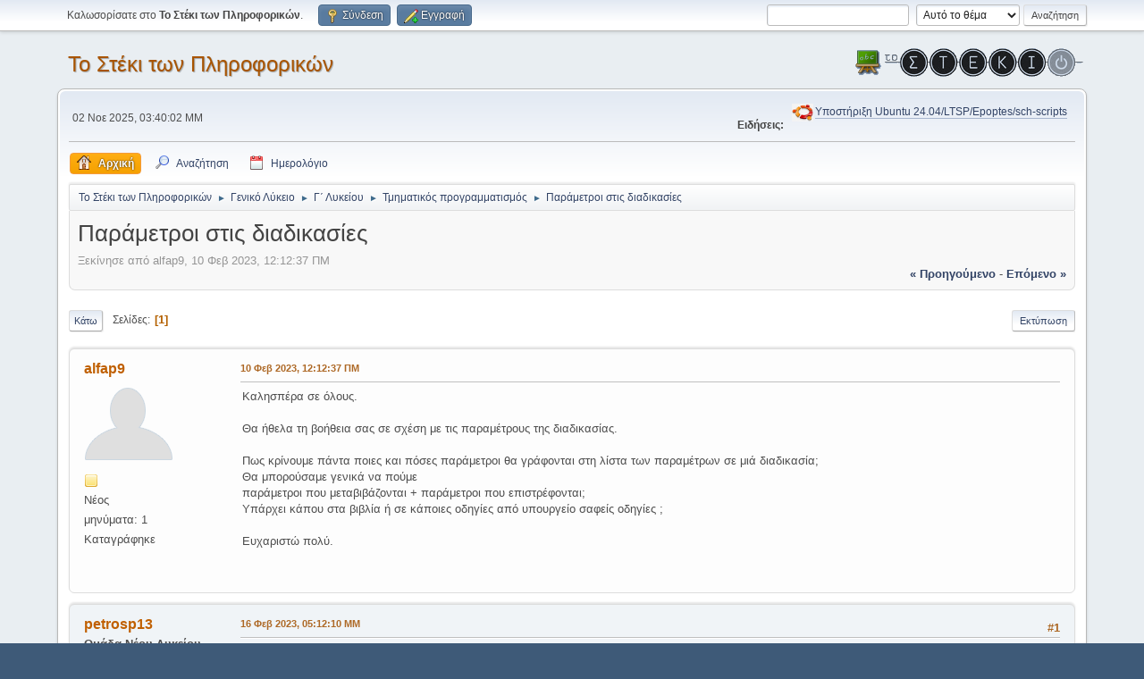

--- FILE ---
content_type: text/html; charset=UTF-8
request_url: https://alkisg.mysch.gr/steki/index.php?PHPSESSID=8il2st39bde4u5ipehtc4ir4jd&topic=9233.0
body_size: 6870
content:
<!DOCTYPE html>
<html lang="el-GR">
<head>
	<meta charset="UTF-8">
	<link rel="stylesheet" href="https://alkisg.mysch.gr/steki/Themes/default/css/minified_36afeb3de55879b90eb48b5e777069a9.css?smf216_1756452512">
	<style>
	img.avatar { max-width: 100px !important; max-height: 100px !important; }
	
	</style>
	<script>
		var smf_theme_url = "https://alkisg.mysch.gr/steki/Themes/default";
		var smf_default_theme_url = "https://alkisg.mysch.gr/steki/Themes/default";
		var smf_images_url = "https://alkisg.mysch.gr/steki/Themes/default/images";
		var smf_smileys_url = "https://alkisg.mysch.gr/steki/Smileys";
		var smf_smiley_sets = "default,webby,aaron,akyhne,xmas,fugue,alienine";
		var smf_smiley_sets_default = "webby";
		var smf_avatars_url = "https://alkisg.mysch.gr/steki/avatars";
		var smf_scripturl = "https://alkisg.mysch.gr/steki/index.php?PHPSESSID=8il2st39bde4u5ipehtc4ir4jd&amp;";
		var smf_iso_case_folding = false;
		var smf_charset = "UTF-8";
		var smf_session_id = "c116574609efb1e2cab3679b39842640";
		var smf_session_var = "bfe93e7";
		var smf_member_id = 0;
		var ajax_notification_text = 'Φόρτωση...';
		var help_popup_heading_text = 'A little lost? Let me explain:';
		var banned_text = 'Λυπούμαστε επισκέπτης, έχετε αποκλειστεί από αυτό το φόρουμ!';
		var smf_txt_expand = 'Expand';
		var smf_txt_shrink = 'Shrink';
		var smf_collapseAlt = 'Απόκρυψη';
		var smf_expandAlt = 'Εμφάνιση';
		var smf_quote_expand = false;
		var allow_xhjr_credentials = false;
	</script>
	<script src="https://ajax.googleapis.com/ajax/libs/jquery/3.6.3/jquery.min.js"></script>
	<script src="https://alkisg.mysch.gr/steki/Themes/default/scripts/jquery.sceditor.bbcode.min.js?smf216_1756452512"></script>
	<script src="https://alkisg.mysch.gr/steki/Themes/default/scripts/minified_6dce8096f2059bcf0ada4a34cfa96394.js?smf216_1756452512"></script>
	<script src="https://alkisg.mysch.gr/steki/Themes/default/scripts/minified_e18d4a45afa275cacb642edb07447475.js?smf216_1756452512" defer></script>
	<script>
		var smf_smileys_url = 'https://alkisg.mysch.gr/steki/Smileys/webby';
		var bbc_quote_from = 'Παράθεση από';
		var bbc_quote = 'Παράθεση';
		var bbc_search_on = 'στις';
	var smf_you_sure ='Σίγουρα θέλετε να το κάνετε αυτό;';
	</script>
	<title>Παράμετροι στις διαδικασίες</title>
	<meta name="viewport" content="width=device-width, initial-scale=1">
	<meta property="og:site_name" content="Το Στέκι των Πληροφορικών">
	<meta property="og:title" content="Παράμετροι στις διαδικασίες">
	<meta name="keywords" content="Το Στέκι Των Πληροφορικών">
	<meta property="og:url" content="https://alkisg.mysch.gr/steki/index.php?PHPSESSID=8il2st39bde4u5ipehtc4ir4jd&amp;topic=9233.0">
	<meta property="og:description" content="Παράμετροι στις διαδικασίες">
	<meta name="description" content="Παράμετροι στις διαδικασίες">
	<meta name="theme-color" content="#557EA0">
	<link rel="canonical" href="https://alkisg.mysch.gr/steki/index.php?topic=9233.0">
	<link rel="help" href="https://alkisg.mysch.gr/steki/index.php?PHPSESSID=8il2st39bde4u5ipehtc4ir4jd&amp;action=help">
	<link rel="contents" href="https://alkisg.mysch.gr/steki/index.php?PHPSESSID=8il2st39bde4u5ipehtc4ir4jd&amp;">
	<link rel="search" href="https://alkisg.mysch.gr/steki/index.php?PHPSESSID=8il2st39bde4u5ipehtc4ir4jd&amp;action=search">
	<link rel="alternate" type="application/rss+xml" title="Το Στέκι των Πληροφορικών - RSS" href="https://alkisg.mysch.gr/steki/index.php?PHPSESSID=8il2st39bde4u5ipehtc4ir4jd&amp;action=.xml;type=rss2;board=34">
	<link rel="alternate" type="application/atom+xml" title="Το Στέκι των Πληροφορικών - Atom" href="https://alkisg.mysch.gr/steki/index.php?PHPSESSID=8il2st39bde4u5ipehtc4ir4jd&amp;action=.xml;type=atom;board=34">
	<link rel="index" href="https://alkisg.mysch.gr/steki/index.php?PHPSESSID=8il2st39bde4u5ipehtc4ir4jd&amp;board=34.0">
</head>
<body id="chrome" class="action_messageindex board_34">
<div id="footerfix">
	<div id="top_section">
		<div class="inner_wrap">
			<ul class="floatleft" id="top_info">
				<li class="welcome">
					Καλωσορίσατε στο <strong>Το Στέκι των Πληροφορικών</strong>.
				</li>
				<li class="button_login">
					<a href="https://alkisg.mysch.gr/steki/index.php?PHPSESSID=8il2st39bde4u5ipehtc4ir4jd&amp;action=login" class="open" onclick="return reqOverlayDiv(this.href, 'Σύνδεση', 'login');">
						<span class="main_icons login"></span>
						<span class="textmenu">Σύνδεση</span>
					</a>
				</li>
				<li class="button_signup">
					<a href="https://alkisg.mysch.gr/steki/index.php?PHPSESSID=8il2st39bde4u5ipehtc4ir4jd&amp;action=signup" class="open">
						<span class="main_icons regcenter"></span>
						<span class="textmenu">Εγγραφή</span>
					</a>
				</li>
			</ul>
			<form id="search_form" class="floatright" action="https://alkisg.mysch.gr/steki/index.php?PHPSESSID=8il2st39bde4u5ipehtc4ir4jd&amp;action=search2" method="post" accept-charset="UTF-8">
				<input type="search" name="search" value="">&nbsp;
				<select name="search_selection">
					<option value="all">Όλο το φόρουμ </option>
					<option value="topic" selected>Αυτό το θέμα</option>
					<option value="board">Αυτός ο πίνακας</option>
				</select>
				<input type="hidden" name="sd_topic" value="9233">
				<input type="submit" name="search2" value="Αναζήτηση" class="button">
				<input type="hidden" name="advanced" value="0">
			</form>
		</div><!-- .inner_wrap -->
	</div><!-- #top_section -->
	<div id="header">
		<h1 class="forumtitle">
			<a id="top" href="https://alkisg.mysch.gr/steki/index.php?PHPSESSID=8il2st39bde4u5ipehtc4ir4jd&amp;">Το Στέκι των Πληροφορικών</a>
		</h1>
		<img id="smflogo" src="https://alkisg.mysch.gr/steki/Themes/default/images/smflogo.png" alt="Simple Machines Forum" title="Simple Machines Forum">
	</div>
	<div id="wrapper">
		<div id="upper_section">
			<div id="inner_section">
				<div id="inner_wrap" class="hide_720">
					<div class="user">
						<time datetime="2025-11-02T13:40:02Z">02 Νοε 2025, 03:40:02 ΜΜ</time>
					</div>
					<div class="news">
						<h2>Ειδήσεις: </h2>
						<p><div class="centertext"><div class="inline_block"><table class="bbc_table"><tr><td><img src="https://alkisg.mysch.gr/steki/DirectAttachments/ubuntu-logo.png" alt="" class="bbc_img" loading="lazy"></td><td><a href="https://alkisg.mysch.gr/steki/index.php?PHPSESSID=8il2st39bde4u5ipehtc4ir4jd&amp;topic=9703.0" class="bbc_link">Υποστήριξη Ubuntu 24.04/LTSP/Epoptes/sch-scripts</a></td></tr></table></div></div></p>
					</div>
				</div>
				<a class="mobile_user_menu">
					<span class="menu_icon"></span>
					<span class="text_menu">Main Menu</span>
				</a>
				<div id="main_menu">
					<div id="mobile_user_menu" class="popup_container">
						<div class="popup_window description">
							<div class="popup_heading">Main Menu
								<a href="javascript:void(0);" class="main_icons hide_popup"></a>
							</div>
							
					<ul class="dropmenu menu_nav">
						<li class="button_home">
							<a class="active" href="https://alkisg.mysch.gr/steki/index.php?PHPSESSID=8il2st39bde4u5ipehtc4ir4jd&amp;">
								<span class="main_icons home"></span><span class="textmenu">Αρχική</span>
							</a>
						</li>
						<li class="button_search">
							<a href="https://alkisg.mysch.gr/steki/index.php?PHPSESSID=8il2st39bde4u5ipehtc4ir4jd&amp;action=search">
								<span class="main_icons search"></span><span class="textmenu">Αναζήτηση</span>
							</a>
						</li>
						<li class="button_calendar">
							<a href="https://alkisg.mysch.gr/steki/index.php?PHPSESSID=8il2st39bde4u5ipehtc4ir4jd&amp;action=calendar">
								<span class="main_icons calendar"></span><span class="textmenu">Ημερολόγιο</span>
							</a>
						</li>
					</ul><!-- .menu_nav -->
						</div>
					</div>
				</div>
				<div class="navigate_section">
					<ul>
						<li>
							<a href="https://alkisg.mysch.gr/steki/index.php?PHPSESSID=8il2st39bde4u5ipehtc4ir4jd&amp;"><span>Το Στέκι των Πληροφορικών</span></a>
						</li>
						<li>
							<span class="dividers"> &#9658; </span>
							<a href="https://alkisg.mysch.gr/steki/index.php?PHPSESSID=8il2st39bde4u5ipehtc4ir4jd&amp;#c5"><span>Γενικό Λύκειο</span></a>
						</li>
						<li>
							<span class="dividers"> &#9658; </span>
							<a href="https://alkisg.mysch.gr/steki/index.php?PHPSESSID=8il2st39bde4u5ipehtc4ir4jd&amp;board=9.0"><span>Γ΄ Λυκείου</span></a>
						</li>
						<li>
							<span class="dividers"> &#9658; </span>
							<a href="https://alkisg.mysch.gr/steki/index.php?PHPSESSID=8il2st39bde4u5ipehtc4ir4jd&amp;board=34.0"><span>Τμηματικός προγραμματισμός</span></a>
						</li>
						<li class="last">
							<span class="dividers"> &#9658; </span>
							<a href="https://alkisg.mysch.gr/steki/index.php?PHPSESSID=8il2st39bde4u5ipehtc4ir4jd&amp;topic=9233.0"><span>Παράμετροι στις διαδικασίες</span></a>
						</li>
					</ul>
				</div><!-- .navigate_section -->
			</div><!-- #inner_section -->
		</div><!-- #upper_section -->
		<div id="content_section">
			<div id="main_content_section">
		<div id="display_head" class="information">
			<h2 class="display_title">
				<span id="top_subject">Παράμετροι στις διαδικασίες</span>
			</h2>
			<p>Ξεκίνησε από alfap9, 10 Φεβ 2023, 12:12:37 ΠΜ</p>
			<span class="nextlinks floatright"><a href="https://alkisg.mysch.gr/steki/index.php?PHPSESSID=8il2st39bde4u5ipehtc4ir4jd&amp;topic=9233.0;prev_next=prev#new">&laquo; προηγούμενο</a> - <a href="https://alkisg.mysch.gr/steki/index.php?PHPSESSID=8il2st39bde4u5ipehtc4ir4jd&amp;topic=9233.0;prev_next=next#new">επόμενο &raquo;</a></span>
		</div><!-- #display_head -->
		
		<div class="pagesection top">
			
		<div class="buttonlist floatright">
			
				<a class="button button_strip_print" href="https://alkisg.mysch.gr/steki/index.php?PHPSESSID=8il2st39bde4u5ipehtc4ir4jd&amp;action=printpage;topic=9233.0"  rel="nofollow">Εκτύπωση</a>
		</div>
			 
			<div class="pagelinks floatleft">
				<a href="#bot" class="button">Κάτω</a>
				<span class="pages">Σελίδες</span><span class="current_page">1</span> 
			</div>
		<div class="mobile_buttons floatright">
			<a class="button mobile_act">User actions</a>
			
		</div>
		</div>
		<div id="forumposts">
			<form action="https://alkisg.mysch.gr/steki/index.php?PHPSESSID=8il2st39bde4u5ipehtc4ir4jd&amp;action=quickmod2;topic=9233.0" method="post" accept-charset="UTF-8" name="quickModForm" id="quickModForm" onsubmit="return oQuickModify.bInEditMode ? oQuickModify.modifySave('c116574609efb1e2cab3679b39842640', 'bfe93e7') : false">
				<div class="windowbg" id="msg98490">
					
					<div class="post_wrapper">
						<div class="poster">
							<h4>
								<a href="https://alkisg.mysch.gr/steki/index.php?PHPSESSID=8il2st39bde4u5ipehtc4ir4jd&amp;action=profile;u=9179" title="Εμφάνιση προφίλ του μέλους alfap9">alfap9</a>
							</h4>
							<ul class="user_info">
								<li class="avatar">
									<a href="https://alkisg.mysch.gr/steki/index.php?PHPSESSID=8il2st39bde4u5ipehtc4ir4jd&amp;action=profile;u=9179"><img class="avatar" src="https://alkisg.mysch.gr/steki/avatars/default.png" alt=""></a>
								</li>
								<li class="icons"><img src="https://alkisg.mysch.gr/steki/Themes/default/images/membericons/icon.png" alt="*"></li>
								<li class="postgroup">Νέος</li>
								<li class="postcount">μηνύματα: 1</li>
								<li class="poster_ip">Καταγράφηκε</li>
							</ul>
						</div><!-- .poster -->
						<div class="postarea">
							<div class="keyinfo">
								<div id="subject_98490" class="subject_title subject_hidden">
									<a href="https://alkisg.mysch.gr/steki/index.php?PHPSESSID=8il2st39bde4u5ipehtc4ir4jd&amp;msg=98490" rel="nofollow">Παράμετροι στις διαδικασίες</a>
								</div>
								
								<div class="postinfo">
									<span class="messageicon"  style="position: absolute; z-index: -1;">
										<img src="https://alkisg.mysch.gr/steki/Themes/default/images/post/xx.png" alt="">
									</span>
									<a href="https://alkisg.mysch.gr/steki/index.php?PHPSESSID=8il2st39bde4u5ipehtc4ir4jd&amp;msg=98490" rel="nofollow" title="Παράμετροι στις διαδικασίες" class="smalltext">10 Φεβ 2023, 12:12:37 ΠΜ</a>
									<span class="spacer"></span>
									<span class="smalltext modified floatright" id="modified_98490">
									</span>
								</div>
								<div id="msg_98490_quick_mod"></div>
							</div><!-- .keyinfo -->
							<div class="post">
								<div class="inner" data-msgid="98490" id="msg_98490">
									Καλησπέρα σε όλους.<br><br>Θα ήθελα τη βοήθεια σας σε σχέση με τις παραμέτρους της διαδικασίας.<br><br>Πως κρίνουμε πάντα ποιες και πόσες παράμετροι θα γράφονται στη λίστα των παραμέτρων σε μιά διαδικασία;<br>Θα μπορούσαμε γενικά να πούμε&nbsp;<br>παράμετροι που μεταβιβάζονται + παράμετροι που επιστρέφονται;<br>Υπάρχει κάπου στα βιβλία ή σε κάποιες οδηγίες από υπουργείο σαφείς οδηγίες ;<br><br>Ευχαριστώ πολύ.&nbsp;<br><br>
								</div>
							</div><!-- .post -->
							<div class="under_message">
								<ul class="floatleft">
								</ul>
							</div><!-- .under_message -->
						</div><!-- .postarea -->
						<div class="moderatorbar">
						</div><!-- .moderatorbar -->
					</div><!-- .post_wrapper -->
				</div><!-- $message[css_class] -->
				<hr class="post_separator">
				<div class="windowbg" id="msg98503">
					
					
					<div class="post_wrapper">
						<div class="poster">
							<h4>
								<a href="https://alkisg.mysch.gr/steki/index.php?PHPSESSID=8il2st39bde4u5ipehtc4ir4jd&amp;action=profile;u=605" title="Εμφάνιση προφίλ του μέλους petrosp13">petrosp13</a>
							</h4>
							<ul class="user_info">
								<li class="membergroup">Ομάδα Νέου Λυκείου</li>
								<li class="avatar">
									<a href="https://alkisg.mysch.gr/steki/index.php?PHPSESSID=8il2st39bde4u5ipehtc4ir4jd&amp;action=profile;u=605"><img class="avatar" src="https://www.greektvsubs.gr/image.php?u=57014&amp;dateline=1195043664" alt=""></a>
								</li>
								<li class="icons"><img src="https://alkisg.mysch.gr/steki/Themes/default/images/membericons/iconmod.png" alt="*"></li>
								<li class="postcount">μηνύματα: 2,592</li>
								<li class="poster_ip">Καταγράφηκε</li>
							</ul>
						</div><!-- .poster -->
						<div class="postarea">
							<div class="keyinfo">
								<div id="subject_98503" class="subject_title subject_hidden">
									<a href="https://alkisg.mysch.gr/steki/index.php?PHPSESSID=8il2st39bde4u5ipehtc4ir4jd&amp;msg=98503" rel="nofollow">Απ: Παράμετροι στις διαδικασίες</a>
								</div>
								<span class="page_number floatright">#1</span>
								<div class="postinfo">
									<span class="messageicon"  style="position: absolute; z-index: -1;">
										<img src="https://alkisg.mysch.gr/steki/Themes/default/images/post/xx.png" alt="">
									</span>
									<a href="https://alkisg.mysch.gr/steki/index.php?PHPSESSID=8il2st39bde4u5ipehtc4ir4jd&amp;msg=98503" rel="nofollow" title="Απάντηση #1 - Απ: Παράμετροι στις διαδικασίες" class="smalltext">16 Φεβ 2023, 05:12:10 ΜΜ</a>
									<span class="spacer"></span>
									<span class="smalltext modified floatright" id="modified_98503">
									</span>
								</div>
								<div id="msg_98503_quick_mod"></div>
							</div><!-- .keyinfo -->
							<div class="post">
								<div class="inner" data-msgid="98503" id="msg_98503">
									Είναι ακριβώς αυτό που λες, μην το ψάχνεις παραπάνω...
								</div>
							</div><!-- .post -->
							<div class="under_message">
								<ul class="floatleft">
								</ul>
							</div><!-- .under_message -->
						</div><!-- .postarea -->
						<div class="moderatorbar">
							<div class="signature" id="msg_98503_signature">
								Παπαδόπουλος Πέτρος<br />Καθηγητής Πληροφορικής
							</div>
						</div><!-- .moderatorbar -->
					</div><!-- .post_wrapper -->
				</div><!-- $message[css_class] -->
				<hr class="post_separator">
			</form>
		</div><!-- #forumposts -->
		<div class="pagesection">
			
		<div class="buttonlist floatright">
			
				<a class="button button_strip_print" href="https://alkisg.mysch.gr/steki/index.php?PHPSESSID=8il2st39bde4u5ipehtc4ir4jd&amp;action=printpage;topic=9233.0"  rel="nofollow">Εκτύπωση</a>
		</div>
			 
			<div class="pagelinks floatleft">
				<a href="#main_content_section" class="button" id="bot">Πάνω</a>
				<span class="pages">Σελίδες</span><span class="current_page">1</span> 
			</div>
		<div class="mobile_buttons floatright">
			<a class="button mobile_act">User actions</a>
			
		</div>
		</div>
				<div class="navigate_section">
					<ul>
						<li>
							<a href="https://alkisg.mysch.gr/steki/index.php?PHPSESSID=8il2st39bde4u5ipehtc4ir4jd&amp;"><span>Το Στέκι των Πληροφορικών</span></a>
						</li>
						<li>
							<span class="dividers"> &#9658; </span>
							<a href="https://alkisg.mysch.gr/steki/index.php?PHPSESSID=8il2st39bde4u5ipehtc4ir4jd&amp;#c5"><span>Γενικό Λύκειο</span></a>
						</li>
						<li>
							<span class="dividers"> &#9658; </span>
							<a href="https://alkisg.mysch.gr/steki/index.php?PHPSESSID=8il2st39bde4u5ipehtc4ir4jd&amp;board=9.0"><span>Γ΄ Λυκείου</span></a>
						</li>
						<li>
							<span class="dividers"> &#9658; </span>
							<a href="https://alkisg.mysch.gr/steki/index.php?PHPSESSID=8il2st39bde4u5ipehtc4ir4jd&amp;board=34.0"><span>Τμηματικός προγραμματισμός</span></a>
						</li>
						<li class="last">
							<span class="dividers"> &#9658; </span>
							<a href="https://alkisg.mysch.gr/steki/index.php?PHPSESSID=8il2st39bde4u5ipehtc4ir4jd&amp;topic=9233.0"><span>Παράμετροι στις διαδικασίες</span></a>
						</li>
					</ul>
				</div><!-- .navigate_section -->
		<div id="moderationbuttons">
			
		</div>
		<div id="display_jump_to"></div>
		<div id="mobile_action" class="popup_container">
			<div class="popup_window description">
				<div class="popup_heading">
					User actions
					<a href="javascript:void(0);" class="main_icons hide_popup"></a>
				</div>
				
		<div class="buttonlist">
			
				<a class="button button_strip_print" href="https://alkisg.mysch.gr/steki/index.php?PHPSESSID=8il2st39bde4u5ipehtc4ir4jd&amp;action=printpage;topic=9233.0"  rel="nofollow">Εκτύπωση</a>
		</div>
			</div>
		</div>
		<script>
			if ('XMLHttpRequest' in window)
			{
				var oQuickModify = new QuickModify({
					sScriptUrl: smf_scripturl,
					sClassName: 'quick_edit',
					bShowModify: true,
					iTopicId: 9233,
					sTemplateBodyEdit: '\n\t\t\t\t\t\t<div id="quick_edit_body_container">\n\t\t\t\t\t\t\t<div id="error_box" class="error"><' + '/div>\n\t\t\t\t\t\t\t<textarea class="editor" name="message" rows="12" tabindex="1">%body%<' + '/textarea><br>\n\t\t\t\t\t\t\t<input type="hidden" name="bfe93e7" value="c116574609efb1e2cab3679b39842640">\n\t\t\t\t\t\t\t<input type="hidden" name="topic" value="9233">\n\t\t\t\t\t\t\t<input type="hidden" name="msg" value="%msg_id%">\n\t\t\t\t\t\t\t<div class="righttext quickModifyMargin">\n\t\t\t\t\t\t\t\t<input type="submit" name="post" value="Αποθήκευση" tabindex="2" onclick="return oQuickModify.modifySave(\'c116574609efb1e2cab3679b39842640\', \'bfe93e7\');" accesskey="s" class="button"> <input type="submit" name="cancel" value="Άκυρο" tabindex="3" onclick="return oQuickModify.modifyCancel();" class="button">\n\t\t\t\t\t\t\t<' + '/div>\n\t\t\t\t\t\t<' + '/div>',
					sTemplateSubjectEdit: '<input type="text" name="subject" value="%subject%" size="80" maxlength="80" tabindex="4">',
					sTemplateBodyNormal: '%body%',
					sTemplateSubjectNormal: '<a hr'+'ef="' + smf_scripturl + '?topic=9233.msg%msg_id%#msg%msg_id%" rel="nofollow">%subject%<' + '/a>',
					sTemplateTopSubject: '%subject%',
					sTemplateReasonEdit: 'Αιτία διόρθωσης: <input type="text" name="modify_reason" value="%modify_reason%" size="80" maxlength="80" tabindex="5" class="quickModifyMargin">',
					sTemplateReasonNormal: '%modify_text',
					sErrorBorderStyle: '1px solid red'
				});

				aJumpTo[aJumpTo.length] = new JumpTo({
					sContainerId: "display_jump_to",
					sJumpToTemplate: "<label class=\"smalltext jump_to\" for=\"%select_id%\">Μεταπήδηση σε<" + "/label> %dropdown_list%",
					iCurBoardId: 34,
					iCurBoardChildLevel: 1,
					sCurBoardName: "Τμηματικός προγραμματισμός",
					sBoardChildLevelIndicator: "==",
					sBoardPrefix: "=> ",
					sCatSeparator: "-----------------------------",
					sCatPrefix: "",
					sGoButtonLabel: "OK!"
				});

				aIconLists[aIconLists.length] = new IconList({
					sBackReference: "aIconLists[" + aIconLists.length + "]",
					sIconIdPrefix: "msg_icon_",
					sScriptUrl: smf_scripturl,
					bShowModify: true,
					iBoardId: 34,
					iTopicId: 9233,
					sSessionId: smf_session_id,
					sSessionVar: smf_session_var,
					sLabelIconList: "Εικονίδιο",
					sBoxBackground: "transparent",
					sBoxBackgroundHover: "#ffffff",
					iBoxBorderWidthHover: 1,
					sBoxBorderColorHover: "#adadad" ,
					sContainerBackground: "#ffffff",
					sContainerBorder: "1px solid #adadad",
					sItemBorder: "1px solid #ffffff",
					sItemBorderHover: "1px dotted gray",
					sItemBackground: "transparent",
					sItemBackgroundHover: "#e0e0f0"
				});
			}
		</script>
		<script src="https://alkisg.mysch.gr/steki/Themes/default/scripts/highlight.min.js"></script>
		<script src="https://alkisg.mysch.gr/steki/Themes/default/scripts/highlightjs-line-numbers.min.js"></script>
		<script src="https://alkisg.mysch.gr/steki/Themes/default/scripts/clipboard.min.js"></script>
		<script src="https://alkisg.mysch.gr/steki/Themes/default/scripts/highlight-glossa.js"></script>
		<script>
			hljs.configure({languageDetectRe:/\blang(?:uage)?-([\u0386-\u03ce\w-]+)/i});
			hljs.registerAliases("rsplus", { languageName: "r" });
			hljs.highlightAll();
			hljs.initLineNumbersOnLoad();
			window.addEventListener("load", function() {
				let pre = document.getElementsByTagName("code");
				for (let i = 0; i < pre.length; i++) {
					let divClipboard = document.createElement("div");
					divClipboard.className = "bd-clipboard";
					let button = document.createElement("span");
					button.className = "btn-clipboard";
					button.setAttribute("title", "Copy");
					divClipboard.appendChild(button);
					pre[i].parentElement.insertBefore(divClipboard,pre[i]);
				}
				let btnClipboard = new ClipboardJS(".btn-clipboard", {
					target: function(trigger) {
						trigger.clearSelection;
						return trigger.parentElement.nextElementSibling;
					}
				});
				btnClipboard.on("success", function(e) {
					e.clearSelection();
				});
			});
		</script>
			</div><!-- #main_content_section -->
		</div><!-- #content_section -->
	</div><!-- #wrapper -->
</div><!-- #footerfix -->
	<div id="footer">
		<div class="inner_wrap">
		<ul>
			<li class="floatright"><a href="https://alkisg.mysch.gr/steki/index.php?PHPSESSID=8il2st39bde4u5ipehtc4ir4jd&amp;action=help">Βοήθεια</a> | <a href="https://alkisg.mysch.gr/steki/index.php?PHPSESSID=8il2st39bde4u5ipehtc4ir4jd&amp;action=agreement">Όροι και Κανόνες</a> | <a href="#top_section">Πάνω &#9650;</a></li>
			<li class="copyright"><a href="https://alkisg.mysch.gr/steki/index.php?PHPSESSID=8il2st39bde4u5ipehtc4ir4jd&amp;action=credits" title="License" target="_blank" rel="noopener">SMF 2.1.6 &copy; 2025</a>, <a href="https://www.simplemachines.org" title="Simple Machines" target="_blank" rel="noopener">Simple Machines</a></li>
		</ul>
		<p>Η σελίδα δημιουργήθηκε σε 0.053 δευτερόλεπτα με 24 ερωτήματα.
Μετρητής επισκέψεων:
<!-- Start of StatCounter Code -->
<a href="https://my.statcounter.com/project/standard/stats.php?project_id=2205717&amp;guest=1" target="_blank" title="Προβολή στατιστικών"><img src="https://c21.statcounter.com/counter.php?sc_project=2205717&amp;java=0&amp;security=c1bd9aab&amp;invisible=0" alt="Μετρητής" style="vertical-align:middle" border="0" /></a>
<!-- End of StatCounter Code --></p>
		</div>
	</div><!-- #footer -->
<script>
window.addEventListener("DOMContentLoaded", function() {
	function triggerCron()
	{
		$.get('https://alkisg.mysch.gr/steki' + "/cron.php?ts=1762090800");
	}
	window.setTimeout(triggerCron, 1);
		$.sceditor.locale["el"] = {
			"Width (optional):": "Πλάτος (προαιρετικό):",
			"Height (optional):": "Ύψος (προαιρετικό):",
			"Insert": "Εισαγωγή",
			"Description (optional):": "Περιγραφή (προαιρετικό)",
			"Rows:": "Γραμμές:",
			"Cols:": "Στήλες:",
			"URL:": "URL:",
			"E-mail:": "E-mail:",
			"Video URL:": "URL του βίντεο:",
			"More": "Περισσότερα",
			"Close": "Κλείσιμο",
			dateFormat: "μήνας/ημέρα/έτος"
		};
});
</script>
<script type="text/javascript">

  var _gaq = _gaq || [];
  _gaq.push(['_setAccount', 'UA-1048666-2']);
  _gaq.push(['_trackPageview']);

  (function() {
    var ga = document.createElement('script'); ga.type = 'text/javascript'; ga.async = true;
    ga.src = ('https:' == document.location.protocol ? 'https://ssl' : 'http://www') + '.google-analytics.com/ga.js';
    var s = document.getElementsByTagName('script')[0]; s.parentNode.insertBefore(ga, s);
  })();

</script>
</body></html>

--- FILE ---
content_type: text/javascript
request_url: https://alkisg.mysch.gr/steki/Themes/default/scripts/highlight-glossa.js
body_size: 1407
content:
/*
Language: glossa
Website: https://alkisg.mysch.gr
TODO: changes needed in highlight.min.js:
languageDetectRe:/\blang(?:uage)?-([\u0386-\u03ce\w-]+)/i,
name:"R",aliases:"rsplus"
*/

/** @type LanguageFn */
//export default function(hljs) {

/*! `glossa` grammar for Highlight.js */
(() => {
    var e = (() => {
        "use strict"; return e => {
            const KEYWORDS = [
                "DIV", "MOD", "Α_Μ", "Α_Τ", "ΑΚΕΡΑΙΑ", "ΑΚΕΡΑΙΕΣ", "ΑΛΗΘΗΣ",
                "ΑΛΛΙΩΣ", "ΑΛΛΙΩΣ_ΑΝ", "ΑΝ", "ΑΠΟ", "ΑΡΧΗ", "ΑΡΧΗ_ΕΠΑΝΑΛΗΨΗΣ",
                "ΒΗΜΑ", "ΓΙΑ", "ΓΡΑΨΕ", "ΔΙΑΒΑΣΕ", "ΔΙΑΔΙΚΑΣΙΑ", "Ε",
                "ΕΠΑΝΑΛΑΒΕ", "ΕΠΙΛΕΞΕ", "ΕΦ", "Η", "ΗΜ", "ΚΑΙ", "ΚΑΛΕΣΕ",
                "ΛΟΓ", "ΛΟΓΙΚΕΣ", "ΛΟΓΙΚΗ", "ΜΕ", "ΜΕ_ΒΗΜΑ", "ΜΕΤΑΒΛΗΤΕΣ",
                "ΜΕΧΡΙ", "ΜΕΧΡΙΣ_ΟΤΟΥ", "ΟΣΟ", "ΟΧΙ", "ΠΕΡΙΠΤΩΣΗ", "ΠΡΑΓΜΑΤΙΚΕΣ",
                "ΠΡΑΓΜΑΤΙΚΗ", "ΠΡΟΓΡΑΜΜΑ", "ΣΤΑΘΕΡΕΣ", "ΣΥΝ", "ΣΥΝΑΡΤΗΣΗ", "Τ_Ρ",
                "ΤΕΛΟΣ_ΑΝ", "ΤΕΛΟΣ_ΔΙΑΔΙΚΑΣΙΑΣ", "ΤΕΛΟΣ_ΕΠΑΝΑΛΗΨΗΣ", "ΤΕΛΟΣ_ΕΠΙΛΟΓΩΝ",
                "ΤΕΛΟΣ_ΠΡΟΓΡΑΜΜΑΤΟΣ", "ΤΕΛΟΣ_ΣΥΝΑΡΤΗΣΗΣ", "ΤΟΤΕ", "ΧΑΡΑΚΤΗΡΑΣ",
                "ΧΑΡΑΚΤΗΡΕΣ", "ΨΕΥΔΗΣ"
            ];
            const EMARK_COMMENT_MODE = hljs.COMMENT('!', '$');
            return {
                name: 'glossa',
                aliases: [
                    'ΓΛΩΣΣΑ',
                    'γλώσσα'
                ],
                case_insensitive: true,
                /* This doesn't appear necessary:
                unicodeRegex: true, */
                keywords: {
                    $pattern: /(\bdiv\b|\bmod\b|[\u0386-\u03ce][\u0386-\u03ce_]*)/,
                    literal: KEYWORDS,
                    symbol: ['ΑΛΗΘΗΣ', 'ΨΕΥΔΗΣ'],
                },
                operators: ['+', '-', '*', '/'],
                illegal: /"|\$[G-Zg-z]|\/\*|<\/|\|/,
                contains: [
                    hljs.APOS_STRING_MODE,
                    hljs.QUOTE_STRING_MODE,
                    hljs.NUMBER_MODE,
                    EMARK_COMMENT_MODE
                ]
            };
        }
    })()
        ; hljs.registerLanguage("glossa", e)
})();

/*! `pseudoglossa` grammar for Highlight.js */
(() => {
    var e = (() => {
        "use strict"; return e => {
            const KEYWORDS = [
                "div", "mod", "Α_Μ", "Α_Τ", "Αλγόριθμος",
                "Αληθής", "αλλιώς", "αλλιώς_αν", "Αν",
                "Αντιμετάθεσε", "από", "Αποτελέσματα",
                "Αρχή_επανάληψης", "Για", "Δεδομένα",
                "Διάβασε", "Ε", "Εκτύπωσε", "Εμφάνισε",
                "επανάλαβε", "Επίλεξε", "ΕΦ", "ή", "ΗΜ",
                "και", "ΛΟΓ", "με_βήμα", "μέχρι",
                "Μέχρις_ότου", "Όσο", "όχι", "Περίπτωση",
                "ΣΥΝ", "Τ_Ρ", "Τέλος", "Τέλος_αν",
                "Τέλος_επανάληψης", "Τέλος_επιλογών",
                "τότε", "Ψευδής"
            ];
            const EMARK_COMMENT_MODE = hljs.COMMENT('!', '$');
            return {
                name: 'pseudoglossa',
                aliases: [
                    'Ψευδογλώσσα',
                    'ΨΕΥΔΟΓΛΩΣΣΑ'
                ],
                case_insensitive: true,
                /* This doesn't appear necessary:
                unicodeRegex: true, */
                keywords: {
                    $pattern: /(\bdiv\b|\bmod\b|[\u0386-\u03ce][\u0386-\u03ce_]*)/,
                    literal: KEYWORDS,
                    keyword: ['Αληθής', 'Ψευδής'],
                },
                operators: ['+', '-', '*', '/'],
                illegal: /"|\$[G-Zg-z]|\/\*|<\/|\|/,
                contains: [
                    hljs.APOS_STRING_MODE,
                    hljs.QUOTE_STRING_MODE,
                    hljs.NUMBER_MODE,
                    EMARK_COMMENT_MODE
                ]
            };
        }
    })()
        ; hljs.registerLanguage("pseudoglossa", e)
})();


--- FILE ---
content_type: text/javascript
request_url: https://alkisg.mysch.gr/steki/Themes/default/scripts/minified_e18d4a45afa275cacb642edb07447475.js?smf216_1756452512
body_size: 1248
content:
/* Any changes to this file will be overwritten. To change the content
of this file, edit the source files from which it was compiled. */
function getClosest(el,divID){if(typeof divID=='undefined'||divID==!1)
return null;do{if(el.nodeName==='TEXTAREA'||el.nodeName==='INPUT'||el.id==='error_box')
break;if(el.id===divID){return el}}
while(el=el.parentNode);return null}
function getSelectedText(node){var selection=window.getSelection();for(var i=0;i<selection.rangeCount;i++){const range=selection.getRangeAt(i);if(range.intersectsNode(node)){const
frag=range.cloneContents(),s=getClosest(range.startContainer,node.id),e=getClosest(range.endContainer,node.id);if(s&&e){const container=document.createElement("div");container.appendChild(range.cloneContents());return container.innerHTML}else{const el=frag.getElementById(node.id);return el?.innerHTML}}}}
function quotedTextClick(oOptions){text='';$('#quoteSelected_'+oOptions.msgID).hide();$.ajax({url:smf_prepareScriptUrl(smf_scripturl)+'action=quotefast;quote='+oOptions.msgID+';xml;pb='+oEditorID+';mode='+(oEditorObject?.bRichTextEnabled?1:0),type:'GET',headers:{"X-SMF-AJAX":1},xhrFields:{withCredentials:typeof allow_xhjr_credentials!=="undefined"?allow_xhjr_credentials:!1},dataType:'xml',beforeSend:function(){ajax_indicator(!0)},complete:function(jqXHR,textStatus){ajax_indicator(!1)},success:function(data,textStatus,xhr){oOptions.text=oOptions.text.replaceAll(/<img src=".*?" alt="(.*?)" title=".*?" class="smiley">/,'$1');text=$(data).find('quote').text();text=text.match(/^\[quote(.*)]/ig)+oOptions.text+'[/quote]'+'\n\n';var e=$('#'+oEditorID).get(0);var oEditor=sceditor.instance(e);text=oEditor.toBBCode(text);oEditor.insert(text);if(typeof oJumpAnchor!='undefined'){if(navigator.appName=='Microsoft Internet Explorer')
window.location.hash=oJumpAnchor;else window.location.hash='#'+oJumpAnchor}},error:function(xhr,textStatus,errorThrown){}})}
$(function(){$(document).on('mouseup','.inner, .list_posts',function(){var oSelected={divID:$(this).attr('id'),msgID:$(this).data('msgid'),};const node=this;oSelected.text=getSelectedText(this);if(typeof oSelected.text=='undefined'||oSelected.text==!1)
return!0;$('#quoteSelected_'+oSelected.msgID).show();$(document).off('click','#quoteSelected_'+oSelected.msgID+' a');$(document).one('click','#quoteSelected_'+oSelected.msgID+' a',function(e){e.preventDefault();quotedTextClick(oSelected)});$(document).on('click.ondeselecttext'+oSelected.msgID,function(){setTimeout(function(){selectedText=getSelectedText(node);if(typeof selectedText!='undefined'&&selectedText!=!1)
return;$(document).off('click','#quoteSelected_'+oSelected.msgID+' a');$('#quoteSelected_'+oSelected.msgID).hide();$(document).off('click.ondeselecttext'+oSelected.msgID)},1)});return!0})})